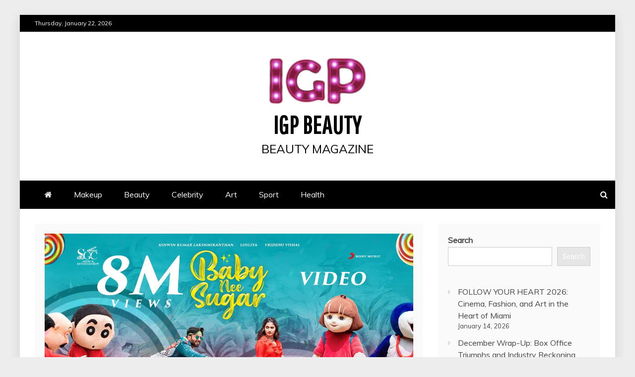

--- FILE ---
content_type: text/html; charset=UTF-8
request_url: https://igpbeauty.com/baby-nee-sugar-music-video-ashwin-kumar-losliya-vriddhi-vishal-osho-venkat-magven-sandy/
body_size: 16971
content:
<!doctype html>
<html lang="en-US">
<head>
    <meta charset="UTF-8">
    <meta name="viewport" content="width=device-width, initial-scale=1">
    <link rel="profile" href="https://gmpg.org/xfn/11">

    <meta name='robots' content='index, follow, max-image-preview:large, max-snippet:-1, max-video-preview:-1' />
	<style>img:is([sizes="auto" i], [sizes^="auto," i]) { contain-intrinsic-size: 3000px 1500px }</style>
	
	<!-- This site is optimized with the Yoast SEO plugin v26.8 - https://yoast.com/product/yoast-seo-wordpress/ -->
	<title>Baby Nee Sugar Music Video | Ashwin Kumar, Losliya, Vriddhi Vishal | Osho Venkat | Magven | Sandy - IGP Beauty</title>
	<link rel="canonical" href="https://igpbeauty.com/baby-nee-sugar-music-video-ashwin-kumar-losliya-vriddhi-vishal-osho-venkat-magven-sandy/" />
	<meta property="og:locale" content="en_US" />
	<meta property="og:type" content="article" />
	<meta property="og:title" content="Baby Nee Sugar Music Video | Ashwin Kumar, Losliya, Vriddhi Vishal | Osho Venkat | Magven | Sandy - IGP Beauty" />
	<meta property="og:description" content="Stream now &#8211; https://SMI.lnk.to/BabyNeeSugar Album/Song: Baby Nee Sugar Singer &#8211; Osho Venkat,Amala Chebolu Lyricist: A.PA. Originally published at https://www.youtube.com/watch?v=R2u4u5fnCs4" />
	<meta property="og:url" content="https://igpbeauty.com/baby-nee-sugar-music-video-ashwin-kumar-losliya-vriddhi-vishal-osho-venkat-magven-sandy/" />
	<meta property="og:site_name" content="IGP Beauty" />
	<meta property="article:published_time" content="2022-05-16T06:36:57+00:00" />
	<meta property="og:image" content="https://i.ytimg.com/vi/R2u4u5fnCs4/maxresdefault.jpg" />
	<meta name="author" content="Gossip" />
	<meta name="twitter:card" content="summary_large_image" />
	<meta name="twitter:image" content="https://i.ytimg.com/vi/R2u4u5fnCs4/maxresdefault.jpg" />
	<meta name="twitter:label1" content="Written by" />
	<meta name="twitter:data1" content="Gossip" />
	<script type="application/ld+json" class="yoast-schema-graph">{"@context":"https://schema.org","@graph":[{"@type":"Article","@id":"https://igpbeauty.com/baby-nee-sugar-music-video-ashwin-kumar-losliya-vriddhi-vishal-osho-venkat-magven-sandy/#article","isPartOf":{"@id":"https://igpbeauty.com/baby-nee-sugar-music-video-ashwin-kumar-losliya-vriddhi-vishal-osho-venkat-magven-sandy/"},"author":{"name":"Gossip","@id":"https://igpbeauty.com/#/schema/person/47adfd620a90ac24e8e8fedf88866aec"},"headline":"Baby Nee Sugar Music Video | Ashwin Kumar, Losliya, Vriddhi Vishal | Osho Venkat | Magven | Sandy","datePublished":"2022-05-16T06:36:57+00:00","mainEntityOfPage":{"@id":"https://igpbeauty.com/baby-nee-sugar-music-video-ashwin-kumar-losliya-vriddhi-vishal-osho-venkat-magven-sandy/"},"wordCount":47,"publisher":{"@id":"https://igpbeauty.com/#organization"},"image":["https://i.ytimg.com/vi/R2u4u5fnCs4/maxresdefault.jpg"],"thumbnailUrl":"https://i.ytimg.com/vi/R2u4u5fnCs4/maxresdefault.jpg","articleSection":["Beauty"],"inLanguage":"en-US"},{"@type":"WebPage","@id":"https://igpbeauty.com/baby-nee-sugar-music-video-ashwin-kumar-losliya-vriddhi-vishal-osho-venkat-magven-sandy/","url":"https://igpbeauty.com/baby-nee-sugar-music-video-ashwin-kumar-losliya-vriddhi-vishal-osho-venkat-magven-sandy/","name":"Baby Nee Sugar Music Video | Ashwin Kumar, Losliya, Vriddhi Vishal | Osho Venkat | Magven | Sandy - IGP Beauty","isPartOf":{"@id":"https://igpbeauty.com/#website"},"primaryImageOfPage":"https://i.ytimg.com/vi/R2u4u5fnCs4/maxresdefault.jpg","image":["https://i.ytimg.com/vi/R2u4u5fnCs4/maxresdefault.jpg"],"thumbnailUrl":"https://i.ytimg.com/vi/R2u4u5fnCs4/maxresdefault.jpg","datePublished":"2022-05-16T06:36:57+00:00","breadcrumb":{"@id":"https://igpbeauty.com/baby-nee-sugar-music-video-ashwin-kumar-losliya-vriddhi-vishal-osho-venkat-magven-sandy/#breadcrumb"},"inLanguage":"en-US","potentialAction":[{"@type":"ReadAction","target":["https://igpbeauty.com/baby-nee-sugar-music-video-ashwin-kumar-losliya-vriddhi-vishal-osho-venkat-magven-sandy/"]}]},{"@type":"ImageObject","inLanguage":"en-US","@id":"https://igpbeauty.com/baby-nee-sugar-music-video-ashwin-kumar-losliya-vriddhi-vishal-osho-venkat-magven-sandy/#primaryimage","url":"https://i.ytimg.com/vi/R2u4u5fnCs4/maxresdefault.jpg","contentUrl":"https://i.ytimg.com/vi/R2u4u5fnCs4/maxresdefault.jpg","caption":"Baby Nee Sugar Music Video | Ashwin Kumar, Losliya, Vriddhi Vishal | Osho Venkat | Magven | Sandy"},{"@type":"BreadcrumbList","@id":"https://igpbeauty.com/baby-nee-sugar-music-video-ashwin-kumar-losliya-vriddhi-vishal-osho-venkat-magven-sandy/#breadcrumb","itemListElement":[{"@type":"ListItem","position":1,"name":"Home","item":"https://igpbeauty.com/"},{"@type":"ListItem","position":2,"name":"Baby Nee Sugar Music Video | Ashwin Kumar, Losliya, Vriddhi Vishal | Osho Venkat | Magven | Sandy"}]},{"@type":"WebSite","@id":"https://igpbeauty.com/#website","url":"https://igpbeauty.com/","name":"IGP Beauty","description":"beauty magazine","publisher":{"@id":"https://igpbeauty.com/#organization"},"potentialAction":[{"@type":"SearchAction","target":{"@type":"EntryPoint","urlTemplate":"https://igpbeauty.com/?s={search_term_string}"},"query-input":{"@type":"PropertyValueSpecification","valueRequired":true,"valueName":"search_term_string"}}],"inLanguage":"en-US"},{"@type":"Organization","@id":"https://igpbeauty.com/#organization","name":"IGP Beauty","url":"https://igpbeauty.com/","logo":{"@type":"ImageObject","inLanguage":"en-US","@id":"https://igpbeauty.com/#/schema/logo/image/","url":"https://igpbeauty.com/wp-content/uploads/2022/04/cropped-IGP_beauty-e1650874027853.png","contentUrl":"https://igpbeauty.com/wp-content/uploads/2022/04/cropped-IGP_beauty-e1650874027853.png","width":200,"height":99,"caption":"IGP Beauty"},"image":{"@id":"https://igpbeauty.com/#/schema/logo/image/"}},{"@type":"Person","@id":"https://igpbeauty.com/#/schema/person/47adfd620a90ac24e8e8fedf88866aec","name":"Gossip","sameAs":["https://gossip-stone.com"],"url":"https://igpbeauty.com/author/gossip/"}]}</script>
	<!-- / Yoast SEO plugin. -->


<link rel='dns-prefetch' href='//www.googletagmanager.com' />
<link rel='dns-prefetch' href='//fonts.googleapis.com' />
<link rel='dns-prefetch' href='//pagead2.googlesyndication.com' />
<link rel="alternate" type="application/rss+xml" title="IGP Beauty &raquo; Feed" href="https://igpbeauty.com/feed/" />
<link rel="alternate" type="application/rss+xml" title="IGP Beauty &raquo; Comments Feed" href="https://igpbeauty.com/comments/feed/" />
		<!-- This site uses the Google Analytics by MonsterInsights plugin v9.11.1 - Using Analytics tracking - https://www.monsterinsights.com/ -->
							<script src="//www.googletagmanager.com/gtag/js?id=G-C885WQ1SGV"  data-cfasync="false" data-wpfc-render="false" type="text/javascript" async></script>
			<script data-cfasync="false" data-wpfc-render="false" type="text/javascript">
				var mi_version = '9.11.1';
				var mi_track_user = true;
				var mi_no_track_reason = '';
								var MonsterInsightsDefaultLocations = {"page_location":"https:\/\/igpbeauty.com\/baby-nee-sugar-music-video-ashwin-kumar-losliya-vriddhi-vishal-osho-venkat-magven-sandy\/"};
								if ( typeof MonsterInsightsPrivacyGuardFilter === 'function' ) {
					var MonsterInsightsLocations = (typeof MonsterInsightsExcludeQuery === 'object') ? MonsterInsightsPrivacyGuardFilter( MonsterInsightsExcludeQuery ) : MonsterInsightsPrivacyGuardFilter( MonsterInsightsDefaultLocations );
				} else {
					var MonsterInsightsLocations = (typeof MonsterInsightsExcludeQuery === 'object') ? MonsterInsightsExcludeQuery : MonsterInsightsDefaultLocations;
				}

								var disableStrs = [
										'ga-disable-G-C885WQ1SGV',
									];

				/* Function to detect opted out users */
				function __gtagTrackerIsOptedOut() {
					for (var index = 0; index < disableStrs.length; index++) {
						if (document.cookie.indexOf(disableStrs[index] + '=true') > -1) {
							return true;
						}
					}

					return false;
				}

				/* Disable tracking if the opt-out cookie exists. */
				if (__gtagTrackerIsOptedOut()) {
					for (var index = 0; index < disableStrs.length; index++) {
						window[disableStrs[index]] = true;
					}
				}

				/* Opt-out function */
				function __gtagTrackerOptout() {
					for (var index = 0; index < disableStrs.length; index++) {
						document.cookie = disableStrs[index] + '=true; expires=Thu, 31 Dec 2099 23:59:59 UTC; path=/';
						window[disableStrs[index]] = true;
					}
				}

				if ('undefined' === typeof gaOptout) {
					function gaOptout() {
						__gtagTrackerOptout();
					}
				}
								window.dataLayer = window.dataLayer || [];

				window.MonsterInsightsDualTracker = {
					helpers: {},
					trackers: {},
				};
				if (mi_track_user) {
					function __gtagDataLayer() {
						dataLayer.push(arguments);
					}

					function __gtagTracker(type, name, parameters) {
						if (!parameters) {
							parameters = {};
						}

						if (parameters.send_to) {
							__gtagDataLayer.apply(null, arguments);
							return;
						}

						if (type === 'event') {
														parameters.send_to = monsterinsights_frontend.v4_id;
							var hookName = name;
							if (typeof parameters['event_category'] !== 'undefined') {
								hookName = parameters['event_category'] + ':' + name;
							}

							if (typeof MonsterInsightsDualTracker.trackers[hookName] !== 'undefined') {
								MonsterInsightsDualTracker.trackers[hookName](parameters);
							} else {
								__gtagDataLayer('event', name, parameters);
							}
							
						} else {
							__gtagDataLayer.apply(null, arguments);
						}
					}

					__gtagTracker('js', new Date());
					__gtagTracker('set', {
						'developer_id.dZGIzZG': true,
											});
					if ( MonsterInsightsLocations.page_location ) {
						__gtagTracker('set', MonsterInsightsLocations);
					}
										__gtagTracker('config', 'G-C885WQ1SGV', {"forceSSL":"true","link_attribution":"true"} );
										window.gtag = __gtagTracker;										(function () {
						/* https://developers.google.com/analytics/devguides/collection/analyticsjs/ */
						/* ga and __gaTracker compatibility shim. */
						var noopfn = function () {
							return null;
						};
						var newtracker = function () {
							return new Tracker();
						};
						var Tracker = function () {
							return null;
						};
						var p = Tracker.prototype;
						p.get = noopfn;
						p.set = noopfn;
						p.send = function () {
							var args = Array.prototype.slice.call(arguments);
							args.unshift('send');
							__gaTracker.apply(null, args);
						};
						var __gaTracker = function () {
							var len = arguments.length;
							if (len === 0) {
								return;
							}
							var f = arguments[len - 1];
							if (typeof f !== 'object' || f === null || typeof f.hitCallback !== 'function') {
								if ('send' === arguments[0]) {
									var hitConverted, hitObject = false, action;
									if ('event' === arguments[1]) {
										if ('undefined' !== typeof arguments[3]) {
											hitObject = {
												'eventAction': arguments[3],
												'eventCategory': arguments[2],
												'eventLabel': arguments[4],
												'value': arguments[5] ? arguments[5] : 1,
											}
										}
									}
									if ('pageview' === arguments[1]) {
										if ('undefined' !== typeof arguments[2]) {
											hitObject = {
												'eventAction': 'page_view',
												'page_path': arguments[2],
											}
										}
									}
									if (typeof arguments[2] === 'object') {
										hitObject = arguments[2];
									}
									if (typeof arguments[5] === 'object') {
										Object.assign(hitObject, arguments[5]);
									}
									if ('undefined' !== typeof arguments[1].hitType) {
										hitObject = arguments[1];
										if ('pageview' === hitObject.hitType) {
											hitObject.eventAction = 'page_view';
										}
									}
									if (hitObject) {
										action = 'timing' === arguments[1].hitType ? 'timing_complete' : hitObject.eventAction;
										hitConverted = mapArgs(hitObject);
										__gtagTracker('event', action, hitConverted);
									}
								}
								return;
							}

							function mapArgs(args) {
								var arg, hit = {};
								var gaMap = {
									'eventCategory': 'event_category',
									'eventAction': 'event_action',
									'eventLabel': 'event_label',
									'eventValue': 'event_value',
									'nonInteraction': 'non_interaction',
									'timingCategory': 'event_category',
									'timingVar': 'name',
									'timingValue': 'value',
									'timingLabel': 'event_label',
									'page': 'page_path',
									'location': 'page_location',
									'title': 'page_title',
									'referrer' : 'page_referrer',
								};
								for (arg in args) {
																		if (!(!args.hasOwnProperty(arg) || !gaMap.hasOwnProperty(arg))) {
										hit[gaMap[arg]] = args[arg];
									} else {
										hit[arg] = args[arg];
									}
								}
								return hit;
							}

							try {
								f.hitCallback();
							} catch (ex) {
							}
						};
						__gaTracker.create = newtracker;
						__gaTracker.getByName = newtracker;
						__gaTracker.getAll = function () {
							return [];
						};
						__gaTracker.remove = noopfn;
						__gaTracker.loaded = true;
						window['__gaTracker'] = __gaTracker;
					})();
									} else {
										console.log("");
					(function () {
						function __gtagTracker() {
							return null;
						}

						window['__gtagTracker'] = __gtagTracker;
						window['gtag'] = __gtagTracker;
					})();
									}
			</script>
							<!-- / Google Analytics by MonsterInsights -->
		<script type="d491a8e90f71d4f8272412be-text/javascript">
/* <![CDATA[ */
window._wpemojiSettings = {"baseUrl":"https:\/\/s.w.org\/images\/core\/emoji\/16.0.1\/72x72\/","ext":".png","svgUrl":"https:\/\/s.w.org\/images\/core\/emoji\/16.0.1\/svg\/","svgExt":".svg","source":{"concatemoji":"https:\/\/igpbeauty.com\/wp-includes\/js\/wp-emoji-release.min.js?ver=6.8.3"}};
/*! This file is auto-generated */
!function(s,n){var o,i,e;function c(e){try{var t={supportTests:e,timestamp:(new Date).valueOf()};sessionStorage.setItem(o,JSON.stringify(t))}catch(e){}}function p(e,t,n){e.clearRect(0,0,e.canvas.width,e.canvas.height),e.fillText(t,0,0);var t=new Uint32Array(e.getImageData(0,0,e.canvas.width,e.canvas.height).data),a=(e.clearRect(0,0,e.canvas.width,e.canvas.height),e.fillText(n,0,0),new Uint32Array(e.getImageData(0,0,e.canvas.width,e.canvas.height).data));return t.every(function(e,t){return e===a[t]})}function u(e,t){e.clearRect(0,0,e.canvas.width,e.canvas.height),e.fillText(t,0,0);for(var n=e.getImageData(16,16,1,1),a=0;a<n.data.length;a++)if(0!==n.data[a])return!1;return!0}function f(e,t,n,a){switch(t){case"flag":return n(e,"\ud83c\udff3\ufe0f\u200d\u26a7\ufe0f","\ud83c\udff3\ufe0f\u200b\u26a7\ufe0f")?!1:!n(e,"\ud83c\udde8\ud83c\uddf6","\ud83c\udde8\u200b\ud83c\uddf6")&&!n(e,"\ud83c\udff4\udb40\udc67\udb40\udc62\udb40\udc65\udb40\udc6e\udb40\udc67\udb40\udc7f","\ud83c\udff4\u200b\udb40\udc67\u200b\udb40\udc62\u200b\udb40\udc65\u200b\udb40\udc6e\u200b\udb40\udc67\u200b\udb40\udc7f");case"emoji":return!a(e,"\ud83e\udedf")}return!1}function g(e,t,n,a){var r="undefined"!=typeof WorkerGlobalScope&&self instanceof WorkerGlobalScope?new OffscreenCanvas(300,150):s.createElement("canvas"),o=r.getContext("2d",{willReadFrequently:!0}),i=(o.textBaseline="top",o.font="600 32px Arial",{});return e.forEach(function(e){i[e]=t(o,e,n,a)}),i}function t(e){var t=s.createElement("script");t.src=e,t.defer=!0,s.head.appendChild(t)}"undefined"!=typeof Promise&&(o="wpEmojiSettingsSupports",i=["flag","emoji"],n.supports={everything:!0,everythingExceptFlag:!0},e=new Promise(function(e){s.addEventListener("DOMContentLoaded",e,{once:!0})}),new Promise(function(t){var n=function(){try{var e=JSON.parse(sessionStorage.getItem(o));if("object"==typeof e&&"number"==typeof e.timestamp&&(new Date).valueOf()<e.timestamp+604800&&"object"==typeof e.supportTests)return e.supportTests}catch(e){}return null}();if(!n){if("undefined"!=typeof Worker&&"undefined"!=typeof OffscreenCanvas&&"undefined"!=typeof URL&&URL.createObjectURL&&"undefined"!=typeof Blob)try{var e="postMessage("+g.toString()+"("+[JSON.stringify(i),f.toString(),p.toString(),u.toString()].join(",")+"));",a=new Blob([e],{type:"text/javascript"}),r=new Worker(URL.createObjectURL(a),{name:"wpTestEmojiSupports"});return void(r.onmessage=function(e){c(n=e.data),r.terminate(),t(n)})}catch(e){}c(n=g(i,f,p,u))}t(n)}).then(function(e){for(var t in e)n.supports[t]=e[t],n.supports.everything=n.supports.everything&&n.supports[t],"flag"!==t&&(n.supports.everythingExceptFlag=n.supports.everythingExceptFlag&&n.supports[t]);n.supports.everythingExceptFlag=n.supports.everythingExceptFlag&&!n.supports.flag,n.DOMReady=!1,n.readyCallback=function(){n.DOMReady=!0}}).then(function(){return e}).then(function(){var e;n.supports.everything||(n.readyCallback(),(e=n.source||{}).concatemoji?t(e.concatemoji):e.wpemoji&&e.twemoji&&(t(e.twemoji),t(e.wpemoji)))}))}((window,document),window._wpemojiSettings);
/* ]]> */
</script>

<style id='wp-emoji-styles-inline-css' type='text/css'>

	img.wp-smiley, img.emoji {
		display: inline !important;
		border: none !important;
		box-shadow: none !important;
		height: 1em !important;
		width: 1em !important;
		margin: 0 0.07em !important;
		vertical-align: -0.1em !important;
		background: none !important;
		padding: 0 !important;
	}
</style>
<link rel='stylesheet' id='wp-block-library-css' href='https://igpbeauty.com/wp-includes/css/dist/block-library/style.min.css?ver=6.8.3' type='text/css' media='all' />
<style id='wp-block-library-theme-inline-css' type='text/css'>
.wp-block-audio :where(figcaption){color:#555;font-size:13px;text-align:center}.is-dark-theme .wp-block-audio :where(figcaption){color:#ffffffa6}.wp-block-audio{margin:0 0 1em}.wp-block-code{border:1px solid #ccc;border-radius:4px;font-family:Menlo,Consolas,monaco,monospace;padding:.8em 1em}.wp-block-embed :where(figcaption){color:#555;font-size:13px;text-align:center}.is-dark-theme .wp-block-embed :where(figcaption){color:#ffffffa6}.wp-block-embed{margin:0 0 1em}.blocks-gallery-caption{color:#555;font-size:13px;text-align:center}.is-dark-theme .blocks-gallery-caption{color:#ffffffa6}:root :where(.wp-block-image figcaption){color:#555;font-size:13px;text-align:center}.is-dark-theme :root :where(.wp-block-image figcaption){color:#ffffffa6}.wp-block-image{margin:0 0 1em}.wp-block-pullquote{border-bottom:4px solid;border-top:4px solid;color:currentColor;margin-bottom:1.75em}.wp-block-pullquote cite,.wp-block-pullquote footer,.wp-block-pullquote__citation{color:currentColor;font-size:.8125em;font-style:normal;text-transform:uppercase}.wp-block-quote{border-left:.25em solid;margin:0 0 1.75em;padding-left:1em}.wp-block-quote cite,.wp-block-quote footer{color:currentColor;font-size:.8125em;font-style:normal;position:relative}.wp-block-quote:where(.has-text-align-right){border-left:none;border-right:.25em solid;padding-left:0;padding-right:1em}.wp-block-quote:where(.has-text-align-center){border:none;padding-left:0}.wp-block-quote.is-large,.wp-block-quote.is-style-large,.wp-block-quote:where(.is-style-plain){border:none}.wp-block-search .wp-block-search__label{font-weight:700}.wp-block-search__button{border:1px solid #ccc;padding:.375em .625em}:where(.wp-block-group.has-background){padding:1.25em 2.375em}.wp-block-separator.has-css-opacity{opacity:.4}.wp-block-separator{border:none;border-bottom:2px solid;margin-left:auto;margin-right:auto}.wp-block-separator.has-alpha-channel-opacity{opacity:1}.wp-block-separator:not(.is-style-wide):not(.is-style-dots){width:100px}.wp-block-separator.has-background:not(.is-style-dots){border-bottom:none;height:1px}.wp-block-separator.has-background:not(.is-style-wide):not(.is-style-dots){height:2px}.wp-block-table{margin:0 0 1em}.wp-block-table td,.wp-block-table th{word-break:normal}.wp-block-table :where(figcaption){color:#555;font-size:13px;text-align:center}.is-dark-theme .wp-block-table :where(figcaption){color:#ffffffa6}.wp-block-video :where(figcaption){color:#555;font-size:13px;text-align:center}.is-dark-theme .wp-block-video :where(figcaption){color:#ffffffa6}.wp-block-video{margin:0 0 1em}:root :where(.wp-block-template-part.has-background){margin-bottom:0;margin-top:0;padding:1.25em 2.375em}
</style>
<style id='classic-theme-styles-inline-css' type='text/css'>
/*! This file is auto-generated */
.wp-block-button__link{color:#fff;background-color:#32373c;border-radius:9999px;box-shadow:none;text-decoration:none;padding:calc(.667em + 2px) calc(1.333em + 2px);font-size:1.125em}.wp-block-file__button{background:#32373c;color:#fff;text-decoration:none}
</style>
<style id='global-styles-inline-css' type='text/css'>
:root{--wp--preset--aspect-ratio--square: 1;--wp--preset--aspect-ratio--4-3: 4/3;--wp--preset--aspect-ratio--3-4: 3/4;--wp--preset--aspect-ratio--3-2: 3/2;--wp--preset--aspect-ratio--2-3: 2/3;--wp--preset--aspect-ratio--16-9: 16/9;--wp--preset--aspect-ratio--9-16: 9/16;--wp--preset--color--black: #000000;--wp--preset--color--cyan-bluish-gray: #abb8c3;--wp--preset--color--white: #ffffff;--wp--preset--color--pale-pink: #f78da7;--wp--preset--color--vivid-red: #cf2e2e;--wp--preset--color--luminous-vivid-orange: #ff6900;--wp--preset--color--luminous-vivid-amber: #fcb900;--wp--preset--color--light-green-cyan: #7bdcb5;--wp--preset--color--vivid-green-cyan: #00d084;--wp--preset--color--pale-cyan-blue: #8ed1fc;--wp--preset--color--vivid-cyan-blue: #0693e3;--wp--preset--color--vivid-purple: #9b51e0;--wp--preset--gradient--vivid-cyan-blue-to-vivid-purple: linear-gradient(135deg,rgba(6,147,227,1) 0%,rgb(155,81,224) 100%);--wp--preset--gradient--light-green-cyan-to-vivid-green-cyan: linear-gradient(135deg,rgb(122,220,180) 0%,rgb(0,208,130) 100%);--wp--preset--gradient--luminous-vivid-amber-to-luminous-vivid-orange: linear-gradient(135deg,rgba(252,185,0,1) 0%,rgba(255,105,0,1) 100%);--wp--preset--gradient--luminous-vivid-orange-to-vivid-red: linear-gradient(135deg,rgba(255,105,0,1) 0%,rgb(207,46,46) 100%);--wp--preset--gradient--very-light-gray-to-cyan-bluish-gray: linear-gradient(135deg,rgb(238,238,238) 0%,rgb(169,184,195) 100%);--wp--preset--gradient--cool-to-warm-spectrum: linear-gradient(135deg,rgb(74,234,220) 0%,rgb(151,120,209) 20%,rgb(207,42,186) 40%,rgb(238,44,130) 60%,rgb(251,105,98) 80%,rgb(254,248,76) 100%);--wp--preset--gradient--blush-light-purple: linear-gradient(135deg,rgb(255,206,236) 0%,rgb(152,150,240) 100%);--wp--preset--gradient--blush-bordeaux: linear-gradient(135deg,rgb(254,205,165) 0%,rgb(254,45,45) 50%,rgb(107,0,62) 100%);--wp--preset--gradient--luminous-dusk: linear-gradient(135deg,rgb(255,203,112) 0%,rgb(199,81,192) 50%,rgb(65,88,208) 100%);--wp--preset--gradient--pale-ocean: linear-gradient(135deg,rgb(255,245,203) 0%,rgb(182,227,212) 50%,rgb(51,167,181) 100%);--wp--preset--gradient--electric-grass: linear-gradient(135deg,rgb(202,248,128) 0%,rgb(113,206,126) 100%);--wp--preset--gradient--midnight: linear-gradient(135deg,rgb(2,3,129) 0%,rgb(40,116,252) 100%);--wp--preset--font-size--small: 13px;--wp--preset--font-size--medium: 20px;--wp--preset--font-size--large: 36px;--wp--preset--font-size--x-large: 42px;--wp--preset--spacing--20: 0.44rem;--wp--preset--spacing--30: 0.67rem;--wp--preset--spacing--40: 1rem;--wp--preset--spacing--50: 1.5rem;--wp--preset--spacing--60: 2.25rem;--wp--preset--spacing--70: 3.38rem;--wp--preset--spacing--80: 5.06rem;--wp--preset--shadow--natural: 6px 6px 9px rgba(0, 0, 0, 0.2);--wp--preset--shadow--deep: 12px 12px 50px rgba(0, 0, 0, 0.4);--wp--preset--shadow--sharp: 6px 6px 0px rgba(0, 0, 0, 0.2);--wp--preset--shadow--outlined: 6px 6px 0px -3px rgba(255, 255, 255, 1), 6px 6px rgba(0, 0, 0, 1);--wp--preset--shadow--crisp: 6px 6px 0px rgba(0, 0, 0, 1);}:where(.is-layout-flex){gap: 0.5em;}:where(.is-layout-grid){gap: 0.5em;}body .is-layout-flex{display: flex;}.is-layout-flex{flex-wrap: wrap;align-items: center;}.is-layout-flex > :is(*, div){margin: 0;}body .is-layout-grid{display: grid;}.is-layout-grid > :is(*, div){margin: 0;}:where(.wp-block-columns.is-layout-flex){gap: 2em;}:where(.wp-block-columns.is-layout-grid){gap: 2em;}:where(.wp-block-post-template.is-layout-flex){gap: 1.25em;}:where(.wp-block-post-template.is-layout-grid){gap: 1.25em;}.has-black-color{color: var(--wp--preset--color--black) !important;}.has-cyan-bluish-gray-color{color: var(--wp--preset--color--cyan-bluish-gray) !important;}.has-white-color{color: var(--wp--preset--color--white) !important;}.has-pale-pink-color{color: var(--wp--preset--color--pale-pink) !important;}.has-vivid-red-color{color: var(--wp--preset--color--vivid-red) !important;}.has-luminous-vivid-orange-color{color: var(--wp--preset--color--luminous-vivid-orange) !important;}.has-luminous-vivid-amber-color{color: var(--wp--preset--color--luminous-vivid-amber) !important;}.has-light-green-cyan-color{color: var(--wp--preset--color--light-green-cyan) !important;}.has-vivid-green-cyan-color{color: var(--wp--preset--color--vivid-green-cyan) !important;}.has-pale-cyan-blue-color{color: var(--wp--preset--color--pale-cyan-blue) !important;}.has-vivid-cyan-blue-color{color: var(--wp--preset--color--vivid-cyan-blue) !important;}.has-vivid-purple-color{color: var(--wp--preset--color--vivid-purple) !important;}.has-black-background-color{background-color: var(--wp--preset--color--black) !important;}.has-cyan-bluish-gray-background-color{background-color: var(--wp--preset--color--cyan-bluish-gray) !important;}.has-white-background-color{background-color: var(--wp--preset--color--white) !important;}.has-pale-pink-background-color{background-color: var(--wp--preset--color--pale-pink) !important;}.has-vivid-red-background-color{background-color: var(--wp--preset--color--vivid-red) !important;}.has-luminous-vivid-orange-background-color{background-color: var(--wp--preset--color--luminous-vivid-orange) !important;}.has-luminous-vivid-amber-background-color{background-color: var(--wp--preset--color--luminous-vivid-amber) !important;}.has-light-green-cyan-background-color{background-color: var(--wp--preset--color--light-green-cyan) !important;}.has-vivid-green-cyan-background-color{background-color: var(--wp--preset--color--vivid-green-cyan) !important;}.has-pale-cyan-blue-background-color{background-color: var(--wp--preset--color--pale-cyan-blue) !important;}.has-vivid-cyan-blue-background-color{background-color: var(--wp--preset--color--vivid-cyan-blue) !important;}.has-vivid-purple-background-color{background-color: var(--wp--preset--color--vivid-purple) !important;}.has-black-border-color{border-color: var(--wp--preset--color--black) !important;}.has-cyan-bluish-gray-border-color{border-color: var(--wp--preset--color--cyan-bluish-gray) !important;}.has-white-border-color{border-color: var(--wp--preset--color--white) !important;}.has-pale-pink-border-color{border-color: var(--wp--preset--color--pale-pink) !important;}.has-vivid-red-border-color{border-color: var(--wp--preset--color--vivid-red) !important;}.has-luminous-vivid-orange-border-color{border-color: var(--wp--preset--color--luminous-vivid-orange) !important;}.has-luminous-vivid-amber-border-color{border-color: var(--wp--preset--color--luminous-vivid-amber) !important;}.has-light-green-cyan-border-color{border-color: var(--wp--preset--color--light-green-cyan) !important;}.has-vivid-green-cyan-border-color{border-color: var(--wp--preset--color--vivid-green-cyan) !important;}.has-pale-cyan-blue-border-color{border-color: var(--wp--preset--color--pale-cyan-blue) !important;}.has-vivid-cyan-blue-border-color{border-color: var(--wp--preset--color--vivid-cyan-blue) !important;}.has-vivid-purple-border-color{border-color: var(--wp--preset--color--vivid-purple) !important;}.has-vivid-cyan-blue-to-vivid-purple-gradient-background{background: var(--wp--preset--gradient--vivid-cyan-blue-to-vivid-purple) !important;}.has-light-green-cyan-to-vivid-green-cyan-gradient-background{background: var(--wp--preset--gradient--light-green-cyan-to-vivid-green-cyan) !important;}.has-luminous-vivid-amber-to-luminous-vivid-orange-gradient-background{background: var(--wp--preset--gradient--luminous-vivid-amber-to-luminous-vivid-orange) !important;}.has-luminous-vivid-orange-to-vivid-red-gradient-background{background: var(--wp--preset--gradient--luminous-vivid-orange-to-vivid-red) !important;}.has-very-light-gray-to-cyan-bluish-gray-gradient-background{background: var(--wp--preset--gradient--very-light-gray-to-cyan-bluish-gray) !important;}.has-cool-to-warm-spectrum-gradient-background{background: var(--wp--preset--gradient--cool-to-warm-spectrum) !important;}.has-blush-light-purple-gradient-background{background: var(--wp--preset--gradient--blush-light-purple) !important;}.has-blush-bordeaux-gradient-background{background: var(--wp--preset--gradient--blush-bordeaux) !important;}.has-luminous-dusk-gradient-background{background: var(--wp--preset--gradient--luminous-dusk) !important;}.has-pale-ocean-gradient-background{background: var(--wp--preset--gradient--pale-ocean) !important;}.has-electric-grass-gradient-background{background: var(--wp--preset--gradient--electric-grass) !important;}.has-midnight-gradient-background{background: var(--wp--preset--gradient--midnight) !important;}.has-small-font-size{font-size: var(--wp--preset--font-size--small) !important;}.has-medium-font-size{font-size: var(--wp--preset--font-size--medium) !important;}.has-large-font-size{font-size: var(--wp--preset--font-size--large) !important;}.has-x-large-font-size{font-size: var(--wp--preset--font-size--x-large) !important;}
:where(.wp-block-post-template.is-layout-flex){gap: 1.25em;}:where(.wp-block-post-template.is-layout-grid){gap: 1.25em;}
:where(.wp-block-columns.is-layout-flex){gap: 2em;}:where(.wp-block-columns.is-layout-grid){gap: 2em;}
:root :where(.wp-block-pullquote){font-size: 1.5em;line-height: 1.6;}
</style>
<link rel='stylesheet' id='mag-and-news-heading-css' href='//fonts.googleapis.com/css2?family=Pathway+Gothic+One&#038;display=swa&#038;ver=6.8.3' type='text/css' media='all' />
<link rel='stylesheet' id='mag-and-news-body-css' href='//fonts.googleapis.com/css?family=Muli&#038;ver=6.8.3' type='text/css' media='all' />
<link rel='stylesheet' id='refined-magazine-style-css' href='https://igpbeauty.com/wp-content/themes/refined-magazine/style.css?ver=6.8.3' type='text/css' media='all' />
<style id='refined-magazine-style-inline-css' type='text/css'>
.site-branding h1, .site-branding p.site-title,.ct-dark-mode .site-title a, .site-title, .site-title a, .site-title a:hover, .site-title a:visited:hover { color: #000; }.ct-dark-mode .site-branding  .site-description, .site-branding  .site-description { color: #000; }.entry-content a, .entry-title a:hover, .related-title a:hover, .posts-navigation .nav-previous a:hover, .post-navigation .nav-previous a:hover, .posts-navigation .nav-next a:hover, .post-navigation .nav-next a:hover, #comments .comment-content a:hover, #comments .comment-author a:hover, .offcanvas-menu nav ul.top-menu li a:hover, .offcanvas-menu nav ul.top-menu li.current-menu-item > a, .error-404-title, #refined-magazine-breadcrumbs a:hover, .entry-content a.read-more-text:hover, a:hover, a:visited:hover, .widget_refined_magazine_category_tabbed_widget.widget ul.ct-nav-tabs li a  { color : #000; }.candid-refined-post-format, .refined-magazine-featured-block .refined-magazine-col-2 .candid-refined-post-format, .cat-links a,.top-bar,.main-navigation ul li a:hover, .main-navigation ul li.current-menu-item > a, .main-navigation ul li a:hover, .main-navigation ul li.current-menu-item > a, .trending-title, .search-form input[type=submit], input[type="submit"], ::selection, #toTop, .breadcrumbs span.breadcrumb, article.sticky .refined-magazine-content-container, .candid-pagination .page-numbers.current, .candid-pagination .page-numbers:hover, .ct-title-head, .widget-title:before, .widget ul.ct-nav-tabs:before, .widget ul.ct-nav-tabs li.ct-title-head:hover, .widget ul.ct-nav-tabs li.ct-title-head.ui-tabs-active { background-color : #000; }.candid-refined-post-format, .refined-magazine-featured-block .refined-magazine-col-2 .candid-refined-post-format, blockquote, .search-form input[type="submit"], input[type="submit"], .candid-pagination .page-numbers { border-color : #000; }.cat-links a:focus{ outline : 1px dashed #000; }.ct-post-overlay .post-content, .ct-post-overlay .post-content a, .widget .ct-post-overlay .post-content a, .widget .ct-post-overlay .post-content a:visited, .ct-post-overlay .post-content a:visited:hover, .slide-details:hover .cat-links a { color: #fff; }
                    .cat-4 .ct-title-head,
                    .cat-4.widget-title:before,
                     .cat-4 .widget-title:before,
                      .ct-cat-item-4{
                    background: #f75e00!important;
                    }
                    
                    .widget_refined_magazine_category_tabbed_widget.widget ul.ct-nav-tabs li a.ct-tab-4 {
                    color: #f75e00!important;
                    }
                    
                    .cat-5 .ct-title-head,
                    .cat-5.widget-title:before,
                     .cat-5 .widget-title:before,
                      .ct-cat-item-5{
                    background: #dd3333!important;
                    }
                    
                    .widget_refined_magazine_category_tabbed_widget.widget ul.ct-nav-tabs li a.ct-tab-5 {
                    color: #dd3333!important;
                    }
                    
                    .cat-6 .ct-title-head,
                    .cat-6.widget-title:before,
                     .cat-6 .widget-title:before,
                      .ct-cat-item-6{
                    background: #81d742!important;
                    }
                    
                    .widget_refined_magazine_category_tabbed_widget.widget ul.ct-nav-tabs li a.ct-tab-6 {
                    color: #81d742!important;
                    }
                    
                    .cat-8 .ct-title-head,
                    .cat-8.widget-title:before,
                     .cat-8 .widget-title:before,
                      .ct-cat-item-8{
                    background: #ea1ebe!important;
                    }
                    
                    .widget_refined_magazine_category_tabbed_widget.widget ul.ct-nav-tabs li a.ct-tab-8 {
                    color: #ea1ebe!important;
                    }
                    
                    .cat-9 .ct-title-head,
                    .cat-9.widget-title:before,
                     .cat-9 .widget-title:before,
                      .ct-cat-item-9{
                    background: #1e73be!important;
                    }
                    
                    .widget_refined_magazine_category_tabbed_widget.widget ul.ct-nav-tabs li a.ct-tab-9 {
                    color: #1e73be!important;
                    }
                    
                    .cat-11 .ct-title-head,
                    .cat-11.widget-title:before,
                     .cat-11 .widget-title:before,
                      .ct-cat-item-11{
                    background: #dd3333!important;
                    }
                    
                    .widget_refined_magazine_category_tabbed_widget.widget ul.ct-nav-tabs li a.ct-tab-11 {
                    color: #dd3333!important;
                    }
                    .logo-wrapper-block{background-color : #ffffff; }@media (min-width: 1600px){.ct-boxed #page{max-width : 1453px; }}
</style>
<link rel='stylesheet' id='mag-and-news-style-css' href='https://igpbeauty.com/wp-content/themes/mag-and-news/style.css?ver=6.8.3' type='text/css' media='all' />
<style id='mag-and-news-style-inline-css' type='text/css'>
.show-more{ background-color : #000; }
</style>
<link rel='stylesheet' id='google-fonts-css' href='//fonts.googleapis.com/css?family=Slabo+27px%7CMuli&#038;display=swap&#038;ver=6.8.3' type='text/css' media='all' />
<link rel='stylesheet' id='font-awesome-4-css' href='https://igpbeauty.com/wp-content/themes/refined-magazine/candidthemes/assets/framework/Font-Awesome/css/font-awesome.min.css?ver=1.2.4' type='text/css' media='all' />
<link rel='stylesheet' id='slick-css-css' href='https://igpbeauty.com/wp-content/themes/refined-magazine/candidthemes/assets/framework/slick/slick.css?ver=6.8.3' type='text/css' media='all' />
<link rel='stylesheet' id='slick-theme-css-css' href='https://igpbeauty.com/wp-content/themes/refined-magazine/candidthemes/assets/framework/slick/slick-theme.css?ver=6.8.3' type='text/css' media='all' />
<script type="d491a8e90f71d4f8272412be-text/javascript" src="https://igpbeauty.com/wp-content/plugins/google-analytics-for-wordpress/assets/js/frontend-gtag.min.js?ver=9.11.1" id="monsterinsights-frontend-script-js" async="async" data-wp-strategy="async"></script>
<script data-cfasync="false" data-wpfc-render="false" type="text/javascript" id='monsterinsights-frontend-script-js-extra'>/* <![CDATA[ */
var monsterinsights_frontend = {"js_events_tracking":"true","download_extensions":"doc,pdf,ppt,zip,xls,docx,pptx,xlsx","inbound_paths":"[{\"path\":\"\\\/go\\\/\",\"label\":\"affiliate\"},{\"path\":\"\\\/recommend\\\/\",\"label\":\"affiliate\"}]","home_url":"https:\/\/igpbeauty.com","hash_tracking":"false","v4_id":"G-C885WQ1SGV"};/* ]]> */
</script>
<script type="d491a8e90f71d4f8272412be-text/javascript" src="https://igpbeauty.com/wp-includes/js/jquery/jquery.min.js?ver=3.7.1" id="jquery-core-js"></script>
<script type="d491a8e90f71d4f8272412be-text/javascript" src="https://igpbeauty.com/wp-includes/js/jquery/jquery-migrate.min.js?ver=3.4.1" id="jquery-migrate-js"></script>

<!-- Google tag (gtag.js) snippet added by Site Kit -->
<!-- Google Analytics snippet added by Site Kit -->
<script type="d491a8e90f71d4f8272412be-text/javascript" src="https://www.googletagmanager.com/gtag/js?id=G-C885WQ1SGV" id="google_gtagjs-js" async></script>
<script type="d491a8e90f71d4f8272412be-text/javascript" id="google_gtagjs-js-after">
/* <![CDATA[ */
window.dataLayer = window.dataLayer || [];function gtag(){dataLayer.push(arguments);}
gtag("set","linker",{"domains":["igpbeauty.com"]});
gtag("js", new Date());
gtag("set", "developer_id.dZTNiMT", true);
gtag("config", "G-C885WQ1SGV");
/* ]]> */
</script>
<link rel="https://api.w.org/" href="https://igpbeauty.com/wp-json/" /><link rel="alternate" title="JSON" type="application/json" href="https://igpbeauty.com/wp-json/wp/v2/posts/3348" /><link rel="EditURI" type="application/rsd+xml" title="RSD" href="https://igpbeauty.com/xmlrpc.php?rsd" />
<link rel='shortlink' href='https://igpbeauty.com/?p=3348' />
<link rel="alternate" title="oEmbed (JSON)" type="application/json+oembed" href="https://igpbeauty.com/wp-json/oembed/1.0/embed?url=https%3A%2F%2Figpbeauty.com%2Fbaby-nee-sugar-music-video-ashwin-kumar-losliya-vriddhi-vishal-osho-venkat-magven-sandy%2F" />
<link rel="alternate" title="oEmbed (XML)" type="text/xml+oembed" href="https://igpbeauty.com/wp-json/oembed/1.0/embed?url=https%3A%2F%2Figpbeauty.com%2Fbaby-nee-sugar-music-video-ashwin-kumar-losliya-vriddhi-vishal-osho-venkat-magven-sandy%2F&#038;format=xml" />
<meta name="generator" content="Site Kit by Google 1.170.0" />
<!-- Google AdSense meta tags added by Site Kit -->
<meta name="google-adsense-platform-account" content="ca-host-pub-2644536267352236">
<meta name="google-adsense-platform-domain" content="sitekit.withgoogle.com">
<!-- End Google AdSense meta tags added by Site Kit -->
<style type="text/css" id="custom-background-css">
body.custom-background { background-color: #ededed; }
</style>
	
<!-- Google AdSense snippet added by Site Kit -->
<script type="d491a8e90f71d4f8272412be-text/javascript" async="async" src="https://pagead2.googlesyndication.com/pagead/js/adsbygoogle.js?client=ca-pub-6925408624655539&amp;host=ca-host-pub-2644536267352236" crossorigin="anonymous"></script>

<!-- End Google AdSense snippet added by Site Kit -->
<link rel="icon" href="https://igpbeauty.com/wp-content/uploads/2021/06/cropped-png-clipart-check-mark-computer-icons-local-slimming-miscellaneous-purple-32x32.png" sizes="32x32" />
<link rel="icon" href="https://igpbeauty.com/wp-content/uploads/2021/06/cropped-png-clipart-check-mark-computer-icons-local-slimming-miscellaneous-purple-192x192.png" sizes="192x192" />
<link rel="apple-touch-icon" href="https://igpbeauty.com/wp-content/uploads/2021/06/cropped-png-clipart-check-mark-computer-icons-local-slimming-miscellaneous-purple-180x180.png" />
<meta name="msapplication-TileImage" content="https://igpbeauty.com/wp-content/uploads/2021/06/cropped-png-clipart-check-mark-computer-icons-local-slimming-miscellaneous-purple-270x270.png" />

<!-- FIFU:jsonld:begin -->
<script type="application/ld+json">{"@context":"https://schema.org","@graph":[{"@type":"ImageObject","@id":"https://i.ytimg.com/vi/R2u4u5fnCs4/maxresdefault.jpg","url":"https://i.ytimg.com/vi/R2u4u5fnCs4/maxresdefault.jpg","contentUrl":"https://i.ytimg.com/vi/R2u4u5fnCs4/maxresdefault.jpg","mainEntityOfPage":"https://igpbeauty.com/baby-nee-sugar-music-video-ashwin-kumar-losliya-vriddhi-vishal-osho-venkat-magven-sandy/"}]}</script>
<!-- FIFU:jsonld:end -->
		<style type="text/css" id="wp-custom-css">
			.webfeedsFeaturedVisual.wp-post-image{
	visibility:hidden;
	display:none;
}		</style>
		<link rel="preload" as="image" href="https://i.ytimg.com/vi/R2u4u5fnCs4/maxresdefault.jpg"><link rel="preload" as="image" href="https://i.ytimg.com/vi/R2u4u5fnCs4/maxresdefault.jpg"><link rel="preload" as="image" href="https://img.einpresswire.com/medium/752132/radiance-rewards.jpeg"><link rel="preload" as="image" href="https://img.einpresswire.com/medium/751021/aqua-tox-logo.png"><link rel="preload" as="image" href="https://img.einpresswire.com/medium/633108/dr-kevin-sands.jpeg"></head>





<body class="wp-singular post-template-default single single-post postid-3348 single-format-standard custom-background wp-custom-logo wp-embed-responsive wp-theme-refined-magazine wp-child-theme-mag-and-news ct-bg ct-boxed ct-sticky-sidebar right-sidebar" itemtype="https://schema.org/Blog" itemscope>
<div id="page" class="site">
            <a class="skip-link screen-reader-text"
           href="#content">Skip to content</a>
                    <!-- Preloader -->
            <div id="loader-wrapper">
                <div id="loader"></div>

                <div class="loader-section section-left"></div>
                <div class="loader-section section-right"></div>

            </div>
                <header id="masthead" class="site-header" itemtype="https://schema.org/WPHeader" itemscope>
                <div class="overlay"></div>
                <div class="top-bar">
        <a href="#" class="ct-show-hide-top"> <i class="fa fa-chevron-down"></i> </a>
        <div class="container-inner clearfix">

            <div class="top-left-col clearfix">

        
            <div class="ct-clock float-left">
                <div id="ct-date">
                    Thursday, January 22, 2026                </div>
            </div>

        
        </div>

                <div class="top-right-col clearfix">
                </div> <!-- .top-right-col -->
                </div> <!-- .container-inner -->
        </div> <!-- .top-bar -->

                            <div class="logo-wrapper-block">
                    <div class="container-inner clearfix logo-wrapper-container">
        <div class="logo-wrapper full-wrapper text-center">
            <div class="site-branding">

                <div class="refined-magazine-logo-container">
                    <a href="https://igpbeauty.com/" class="custom-logo-link" rel="home"><img width="200" height="99" src="https://igpbeauty.com/wp-content/uploads/2022/04/cropped-IGP_beauty-e1650874027853.png" class="custom-logo" alt="IGP Beauty" decoding="async" /></a>                        <p class="site-title"><a href="https://igpbeauty.com/"
                                                 rel="home">IGP Beauty</a></p>
                                            <p class="site-description">beauty magazine</p>
                                    </div> <!-- refined-magazine-logo-container -->
            </div><!-- .site-branding -->
        </div> <!-- .logo-wrapper -->
                </div> <!-- .container-inner -->
        </div> <!-- .logo-wrapper-block -->
                <div class="refined-magazine-menu-container sticky-header">
            <div class="container-inner clearfix">
                <nav id="site-navigation"
                     class="main-navigation" itemtype="https://schema.org/SiteNavigationElement" itemscope>
                    <div class="navbar-header clearfix">
                        <button class="menu-toggle" aria-controls="primary-menu"
                                aria-expanded="false">
                            <span> </span>
                        </button>
                    </div>
                    <ul id="primary-menu" class="nav navbar-nav nav-menu">
                                                    <li class=""><a href="https://igpbeauty.com/">
                                    <i class="fa fa-home"></i> </a></li>
                                                <li id="menu-item-131" class="menu-item menu-item-type-taxonomy menu-item-object-category menu-item-131"><a href="https://igpbeauty.com/category/makeup/">Makeup</a></li>
<li id="menu-item-69" class="menu-item menu-item-type-taxonomy menu-item-object-category current-post-ancestor current-menu-parent current-post-parent menu-item-69"><a href="https://igpbeauty.com/category/beauty/">Beauty</a></li>
<li id="menu-item-171" class="menu-item menu-item-type-taxonomy menu-item-object-category menu-item-171"><a href="https://igpbeauty.com/category/celebrity/">Celebrity</a></li>
<li id="menu-item-68" class="menu-item menu-item-type-taxonomy menu-item-object-category menu-item-68"><a href="https://igpbeauty.com/category/art/">Art</a></li>
<li id="menu-item-150" class="menu-item menu-item-type-taxonomy menu-item-object-category menu-item-150"><a href="https://igpbeauty.com/category/sport/">Sport</a></li>
<li id="menu-item-110" class="menu-item menu-item-type-taxonomy menu-item-object-category menu-item-110"><a href="https://igpbeauty.com/category/health/">Health</a></li>
                    </ul>
                </nav><!-- #site-navigation -->

                                    <div class="ct-menu-search"><a class="search-icon-box" href="#"> <i class="fa fa-search"></i>
                        </a></div>
                    <div class="top-bar-search">
                        <form role="search" method="get" class="search-form" action="https://igpbeauty.com/">
				<label>
					<span class="screen-reader-text">Search for:</span>
					<input type="search" class="search-field" placeholder="Search &hellip;" value="" name="s" />
				</label>
				<input type="submit" class="search-submit" value="Search" />
			</form>                        <button type="button" class="close"></button>
                    </div>
                            </div> <!-- .container-inner -->
        </div> <!-- refined-magazine-menu-container -->
                </header><!-- #masthead -->
        
    <div id="content" class="site-content">
                <div class="container-inner ct-container-main clearfix">
    <div id="primary" class="content-area">
        <main id="main" class="site-main">

                                    <article id="post-3348" class="post-3348 post type-post status-publish format-standard has-post-thumbnail hentry category-beauty" itemtype="https://schema.org/CreativeWork" itemscope>
        <div class="refined-magazine-content-container refined-magazine-has-thumbnail">
                    <div class="post-thumb">
                
            <div class="post-thumbnail">
                <img post-id="3348" fifu-featured="1" width="1170" height="9999" src="https://i.ytimg.com/vi/R2u4u5fnCs4/maxresdefault.jpg" class="attachment-refined-magazine-large-thumb size-refined-magazine-large-thumb wp-post-image" alt="Baby Nee Sugar Music Video | Ashwin Kumar, Losliya, Vriddhi Vishal | Osho Venkat | Magven | Sandy" title="Baby Nee Sugar Music Video | Ashwin Kumar, Losliya, Vriddhi Vishal | Osho Venkat | Magven | Sandy" title="Baby Nee Sugar Music Video | Ashwin Kumar, Losliya, Vriddhi Vishal | Osho Venkat | Magven | Sandy" itemprop="image" decoding="async" fetchpriority="high" />            </div><!-- .post-thumbnail -->

                    </div>
                <div class="refined-magazine-content-area">
            <header class="entry-header">

                <div class="post-meta">
                    <span class="cat-links"><a class="ct-cat-item-4" href="https://igpbeauty.com/category/beauty/"  rel="category tag">Beauty</a> </span>                </div>
                <h1 class="entry-title" itemprop="headline">Baby Nee Sugar Music Video | Ashwin Kumar, Losliya, Vriddhi Vishal | Osho Venkat | Magven | Sandy</h1>                    <div class="entry-meta">
                        <span class="posted-on"><i class="fa fa-calendar"></i><a href="https://igpbeauty.com/baby-nee-sugar-music-video-ashwin-kumar-losliya-vriddhi-vishal-osho-venkat-magven-sandy/" rel="bookmark"><time class="entry-date published updated" datetime="2022-05-16T06:36:57+00:00">May 16, 2022</time></a></span>                    </div><!-- .entry-meta -->
                            </header><!-- .entry-header -->


            <div class="entry-content">
                <p><img post-id="3348" fifu-featured="1" decoding="async" fifu-featured="1" width="150" height="150" src="https://i.ytimg.com/vi/R2u4u5fnCs4/maxresdefault.jpg" class="webfeedsFeaturedVisual wp-post-image" alt="Baby Nee Sugar Music Video | Ashwin Kumar, Losliya, Vriddhi Vishal | Osho Venkat | Magven | Sandy" title="Baby Nee Sugar Music Video | Ashwin Kumar, Losliya, Vriddhi Vishal | Osho Venkat | Magven | Sandy" title="" title="" loading="lazy" style="display:none" link_thumbnail="" /></p>
<p><iframe loading="lazy"  width="580" height="385" src="https://www.youtube.com/embed/R2u4u5fnCs4" frameborder="0" allowfullscreen></iframe><br />
Stream now &#8211; https://SMI.lnk.to/BabyNeeSugar Album/Song: Baby Nee Sugar Singer &#8211; Osho Venkat,Amala Chebolu Lyricist: A.PA.</p>
<p>Originally published at <a href="https://www.youtube.com/watch?v=R2u4u5fnCs4"  rel="noopener">https://www.youtube.com/watch?v=R2u4u5fnCs4 </a></p>

                            </div>
            <!-- .entry-content -->

            <footer class="entry-footer">
                            </footer><!-- .entry-footer -->

                    <div class="meta_bottom">
            <div class="text_share header-text">Share</div>
            <div class="post-share">
                    <a target="_blank" href="https://www.facebook.com/sharer/sharer.php?u=https://igpbeauty.com/baby-nee-sugar-music-video-ashwin-kumar-losliya-vriddhi-vishal-osho-venkat-magven-sandy/">
                        <i class="fa fa-facebook"></i>
                        Facebook                    </a>
                    <a target="_blank" href="https://twitter.com/share?text=Baby%20Nee%20Sugar%20Music%20Video%20|%20Ashwin%20Kumar,%20Losliya,%20Vriddhi%20Vishal%20|%20Osho%20Venkat%20|%20Magven%20|%20Sandy&#038;url=https://igpbeauty.com/baby-nee-sugar-music-video-ashwin-kumar-losliya-vriddhi-vishal-osho-venkat-magven-sandy/">
                        <i class="fa fa-twitter"></i>                        
                        Twitter                    </a>
                    <a target="_blank" href="https://pinterest.com/pin/create/button/?url=https://igpbeauty.com/baby-nee-sugar-music-video-ashwin-kumar-losliya-vriddhi-vishal-osho-venkat-magven-sandy/&#038;media=https://i.ytimg.com/vi/R2u4u5fnCs4/maxresdefault.jpg&#038;description=Baby%20Nee%20Sugar%20Music%20Video%20|%20Ashwin%20Kumar,%20Losliya,%20Vriddhi%20Vishal%20|%20Osho%20Venkat%20|%20Magven%20|%20Sandy">
                        <i class="fa fa-pinterest"></i>
                        
                        Pinterest                    </a>
                    <a target="_blank" href="http://www.linkedin.com/shareArticle?mini=true&#038;title=Baby%20Nee%20Sugar%20Music%20Video%20|%20Ashwin%20Kumar,%20Losliya,%20Vriddhi%20Vishal%20|%20Osho%20Venkat%20|%20Magven%20|%20Sandy&#038;url=https://igpbeauty.com/baby-nee-sugar-music-video-ashwin-kumar-losliya-vriddhi-vishal-osho-venkat-magven-sandy/">
                        <i class="fa fa-linkedin"></i>
                        Linkedin                        
                    </a>
            </div>
        </div>
                </div> <!-- .refined-magazine-content-area -->
    </div> <!-- .refined-magazine-content-container -->
</article><!-- #post-3348 -->

	<nav class="navigation post-navigation" aria-label="Posts">
		<h2 class="screen-reader-text">Post navigation</h2>
		<div class="nav-links"><div class="nav-previous"><a href="https://igpbeauty.com/lana-del-rey-summertime-sadness-official-music-video/" rel="prev">Lana Del Rey – Summertime Sadness (Official Music Video)</a></div><div class="nav-next"><a href="https://igpbeauty.com/world-champions-mishina-and-galliamov-skate-to-the-top-with-their-short-program-nbc-sports/" rel="next">World Champions Mishina and Galliamov skate to the top with their short program | NBC Sports</a></div></div>
	</nav>                <div class="related-pots-block">
                                            <h2 class="widget-title">
                            More news                        </h2>
                                        <ul class="related-post-entries clearfix">
                                                    <li>
                                                                    <figure class="widget-image">
                                        <a href="https://igpbeauty.com/with-clarity-introduces-radiance-rewards-program/">
                                            <img post-id="47304" fifu-featured="1" width="350" height="220" src="https://img.einpresswire.com/medium/752132/radiance-rewards.jpeg" class="attachment-refined-magazine-small-thumb size-refined-magazine-small-thumb wp-post-image" alt="With Clarity Introduces Radiance Rewards Program" title="With Clarity Introduces Radiance Rewards Program" title="With Clarity Introduces Radiance Rewards Program" decoding="async" />                                        </a>
                                    </figure>
                                                                <div class="featured-desc">
                                    <h2 class="related-title">
                                        <a href="https://igpbeauty.com/with-clarity-introduces-radiance-rewards-program/">
                                            With Clarity Introduces Radiance Rewards Program                                        </a>
                                    </h2>
                                    <div class="entry-meta">
                                        <span class="posted-on"><i class="fa fa-calendar"></i><a href="https://igpbeauty.com/with-clarity-introduces-radiance-rewards-program/" rel="bookmark"><time class="entry-date published updated" datetime="2024-10-06T01:27:02+00:00">October 6, 2024</time></a></span>                                    </div><!-- .entry-meta -->
                                </div>
                            </li>
                                                    <li>
                                                                    <figure class="widget-image">
                                        <a href="https://igpbeauty.com/aqua-tox-provides-nearly-pain-free-laser-hair-removal-treatments-in-hertford-hertfordshire/">
                                            <img post-id="47294" fifu-featured="1" width="350" height="220" src="https://img.einpresswire.com/medium/751021/aqua-tox-logo.png" class="attachment-refined-magazine-small-thumb size-refined-magazine-small-thumb wp-post-image" alt="Aqua Tox provides nearly pain free Laser Hair Removal treatments in Hertford, Hertfordshire" title="Aqua Tox provides nearly pain free Laser Hair Removal treatments in Hertford, Hertfordshire" title="Aqua Tox provides nearly pain free Laser Hair Removal treatments in Hertford, Hertfordshire" decoding="async" />                                        </a>
                                    </figure>
                                                                <div class="featured-desc">
                                    <h2 class="related-title">
                                        <a href="https://igpbeauty.com/aqua-tox-provides-nearly-pain-free-laser-hair-removal-treatments-in-hertford-hertfordshire/">
                                            Aqua Tox provides nearly pain free Laser Hair Removal treatments in Hertford, Hertfordshire                                        </a>
                                    </h2>
                                    <div class="entry-meta">
                                        <span class="posted-on"><i class="fa fa-calendar"></i><a href="https://igpbeauty.com/aqua-tox-provides-nearly-pain-free-laser-hair-removal-treatments-in-hertford-hertfordshire/" rel="bookmark"><time class="entry-date published updated" datetime="2024-10-05T23:26:25+00:00">October 5, 2024</time></a></span>                                    </div><!-- .entry-meta -->
                                </div>
                            </li>
                                                    <li>
                                                                    <figure class="widget-image">
                                        <a href="https://igpbeauty.com/beverly-hills-cosmetic-dentist-on-halloween-candy/">
                                            <img post-id="47287" fifu-featured="1" width="350" height="220" src="https://img.einpresswire.com/medium/633108/dr-kevin-sands.jpeg" class="attachment-refined-magazine-small-thumb size-refined-magazine-small-thumb wp-post-image" alt="Beverly Hills Cosmetic Dentist on Halloween Candy" title="Beverly Hills Cosmetic Dentist on Halloween Candy" title="Beverly Hills Cosmetic Dentist on Halloween Candy" decoding="async" loading="lazy" />                                        </a>
                                    </figure>
                                                                <div class="featured-desc">
                                    <h2 class="related-title">
                                        <a href="https://igpbeauty.com/beverly-hills-cosmetic-dentist-on-halloween-candy/">
                                            Beverly Hills Cosmetic Dentist on Halloween Candy                                        </a>
                                    </h2>
                                    <div class="entry-meta">
                                        <span class="posted-on"><i class="fa fa-calendar"></i><a href="https://igpbeauty.com/beverly-hills-cosmetic-dentist-on-halloween-candy/" rel="bookmark"><time class="entry-date published updated" datetime="2024-10-05T19:24:11+00:00">October 5, 2024</time></a></span>                                    </div><!-- .entry-meta -->
                                </div>
                            </li>
                                            </ul>
                </div> <!-- .related-post-block -->
                
        </main><!-- #main -->
    </div><!-- #primary -->


<aside id="secondary" class="widget-area" itemtype="https://schema.org/WPSideBar" itemscope>
    <div class="ct-sidebar-wrapper">
	<div class="sidebar-widget-container"><section id="block-5" class="widget widget_block widget_search"><form role="search" method="get" action="https://igpbeauty.com/" class="wp-block-search__button-outside wp-block-search__text-button wp-block-search"    ><label class="wp-block-search__label" for="wp-block-search__input-1" >Search</label><div class="wp-block-search__inside-wrapper " ><input class="wp-block-search__input" id="wp-block-search__input-1" placeholder="" value="" type="search" name="s" required /><button aria-label="Search" class="wp-block-search__button wp-element-button" type="submit" >Search</button></div></form></section></div> <div class="sidebar-widget-container"><section id="block-6" class="widget widget_block widget_recent_entries"><ul class="wp-block-latest-posts__list has-dates wp-block-latest-posts"><li><a class="wp-block-latest-posts__post-title" href="https://igpbeauty.com/follow-your-heart-2026-cinema-fashion-and-art-in-the-heart-of-miami/">FOLLOW YOUR HEART 2026: Cinema, Fashion, and Art in the Heart of Miami</a><time datetime="2026-01-14T00:54:26+00:00" class="wp-block-latest-posts__post-date">January 14, 2026</time></li>
<li><a class="wp-block-latest-posts__post-title" href="https://igpbeauty.com/december-wrap-up-box-office-triumphs-and-industry-reckoning/">December Wrap-Up: Box Office Triumphs and Industry Reckoning</a><time datetime="2025-12-27T02:31:40+00:00" class="wp-block-latest-posts__post-date">December 27, 2025</time></li>
<li><a class="wp-block-latest-posts__post-title" href="https://igpbeauty.com/goto-city-nagasaki-prefecture-publishes-a-journey-tracing-the-footsteps-of-hidden-christians-and-world-heritage-sites-in-the-goto-islands-on-tourist-information-site/">Goto City, Nagasaki Prefecture, Publishes “A Journey Tracing the Footsteps of Hidden Christians and World Heritage Sites in the Goto Islands” on Tourist Information Site
						
						
							
							
								
									
										
										
											
												
													USA – English
													
												
											
											
												
											
											
												
											
											
											

										
									
										
										
											
											
											
												
													
														
															APAC – English</a><time datetime="2025-12-02T05:49:11+00:00" class="wp-block-latest-posts__post-date">December 2, 2025</time></li>
<li><a class="wp-block-latest-posts__post-title" href="https://igpbeauty.com/yokohama-revitalizes-its-historic-silk-culture-with-yokohama-silk-renaissance-for-global-luxury-and-mice-markets/">Yokohama Revitalizes Its Historic Silk Culture with “Yokohama Silk Renaissance” for Global Luxury and MICE Markets</a><time datetime="2025-12-02T02:48:32+00:00" class="wp-block-latest-posts__post-date">December 2, 2025</time></li>
<li><a class="wp-block-latest-posts__post-title" href="https://igpbeauty.com/design-without-borders-coohom-empowers-a-new-generation-of-spatial-designers/">Design Without Borders: Coohom Empowers a New Generation of Spatial Designers</a><time datetime="2025-12-01T20:46:38+00:00" class="wp-block-latest-posts__post-date">December 1, 2025</time></li>
<li><a class="wp-block-latest-posts__post-title" href="https://igpbeauty.com/z-kellen-releases-debut-album-cathedral-sky-love-remains-a-seven-song-ascent-into-mythic-hard-rock/">Z Kellen Releases Debut Album Cathedral Sky (Love Remains) — A Seven-Song Ascent Into Mythic Hard Rock</a><time datetime="2025-12-01T17:44:28+00:00" class="wp-block-latest-posts__post-date">December 1, 2025</time></li>
<li><a class="wp-block-latest-posts__post-title" href="https://igpbeauty.com/z-kellen-releases-debut-album-cathedral-sky-love-remains-a-seven-song-ascent-into-mythic-hard-rock/">Z Kellen Releases Debut Album Cathedral Sky (Love Remains) — A Seven-Song Ascent Into Mythic Hard Rock</a><time datetime="2025-12-01T17:44:28+00:00" class="wp-block-latest-posts__post-date">December 1, 2025</time></li>
<li><a class="wp-block-latest-posts__post-title" href="https://igpbeauty.com/grand-gallery-inc-cosg-regarding-the-use-of-the-domain-www-coinllectibles-art/">Grand Gallery Inc. (COSG) Regarding the Use of the Domain: www.coinllectibles.art</a><time datetime="2025-12-01T08:42:34+00:00" class="wp-block-latest-posts__post-date">December 1, 2025</time></li>
<li><a class="wp-block-latest-posts__post-title" href="https://igpbeauty.com/art-basel-miami-2025-casa-noosh-and-amarna-gallery-throw-the-gilded-affair-with-65k-caviar-and-a-list-guests/">Art Basel Miami 2025: Casa Noosh and Amarna Gallery Throw “The Gilded Affair” with $65K Caviar and A-List Guests</a><time datetime="2025-12-01T01:34:09+00:00" class="wp-block-latest-posts__post-date">December 1, 2025</time></li>
<li><a class="wp-block-latest-posts__post-title" href="https://igpbeauty.com/xinhua-silk-road-conference-highlights-ancient-port-site-of-maritime-silk-road-held-in-wenzhou-e-china/">Xinhua Silk Road: Conference highlights ancient port site of Maritime Silk Road held in Wenzhou, E. China
						
						
							
							
								
									
										
										
											
												
													USA – English
													
												
											
											
												
											
											
												
											
											
											

										
									
										
										
											
											
											
												
													
														
															India – English</a><time datetime="2025-11-30T23:39:46+00:00" class="wp-block-latest-posts__post-date">November 30, 2025</time></li>
<li><a class="wp-block-latest-posts__post-title" href="https://igpbeauty.com/where-heritage-meets-tomorrow-arx-brings-novalis-2029-to-saudi-arabiausa-englis/">Where heritage meets tomorrow: ARX brings Novalis 2029 to Saudi Arabia
						
						
							
							
								
									
										
										
											
												
													USA – English
													
												
											
											
												
											
											
												
											
											
											

										
									
										
										
											
											
											
												
													
														
															Middle East – English</a><time datetime="2025-11-30T20:37:41+00:00" class="wp-block-latest-posts__post-date">November 30, 2025</time></li>
</ul></section></div> <div class="sidebar-widget-container"><section id="block-8" class="widget widget_block">
<h2 class="wp-block-heading"></h2>
</section></div> <div class="sidebar-widget-container"><section id="block-11" class="widget widget_block widget_media_image"><div class="wp-block-image">
<figure class="aligncenter size-full is-resized"><a href="https://coolaser.clinic/en/" target="_blank"><img loading="lazy" decoding="async" width="900" height="90" src="https://igpbeauty.com/wp-content/uploads/2022/04/Coolazer_long.jpeg" alt="stem cell clinic in kiev" class="wp-image-210" style="width:572px;height:58px" srcset="https://igpbeauty.com/wp-content/uploads/2022/04/Coolazer_long.jpeg 900w, https://igpbeauty.com/wp-content/uploads/2022/04/Coolazer_long-300x30.jpeg 300w, https://igpbeauty.com/wp-content/uploads/2022/04/Coolazer_long-768x77.jpeg 768w" sizes="auto, (max-width: 900px) 100vw, 900px" /></a></figure></div></section></div> <div class="sidebar-widget-container"><section id="block-15" class="widget widget_block widget_calendar"><div class="wp-block-calendar"><table id="wp-calendar" class="wp-calendar-table">
	<caption>January 2026</caption>
	<thead>
	<tr>
		<th scope="col" aria-label="Monday">M</th>
		<th scope="col" aria-label="Tuesday">T</th>
		<th scope="col" aria-label="Wednesday">W</th>
		<th scope="col" aria-label="Thursday">T</th>
		<th scope="col" aria-label="Friday">F</th>
		<th scope="col" aria-label="Saturday">S</th>
		<th scope="col" aria-label="Sunday">S</th>
	</tr>
	</thead>
	<tbody>
	<tr>
		<td colspan="3" class="pad">&nbsp;</td><td>1</td><td>2</td><td>3</td><td>4</td>
	</tr>
	<tr>
		<td>5</td><td>6</td><td>7</td><td>8</td><td>9</td><td>10</td><td>11</td>
	</tr>
	<tr>
		<td>12</td><td>13</td><td><a href="https://igpbeauty.com/2026/01/14/" aria-label="Posts published on January 14, 2026">14</a></td><td>15</td><td>16</td><td>17</td><td>18</td>
	</tr>
	<tr>
		<td>19</td><td>20</td><td>21</td><td id="today">22</td><td>23</td><td>24</td><td>25</td>
	</tr>
	<tr>
		<td>26</td><td>27</td><td>28</td><td>29</td><td>30</td><td>31</td>
		<td class="pad" colspan="1">&nbsp;</td>
	</tr>
	</tbody>
	</table><nav aria-label="Previous and next months" class="wp-calendar-nav">
		<span class="wp-calendar-nav-prev"><a href="https://igpbeauty.com/2025/12/">&laquo; Dec</a></span>
		<span class="pad">&nbsp;</span>
		<span class="wp-calendar-nav-next">&nbsp;</span>
	</nav></div></section></div> <div class="sidebar-widget-container"><section id="block-14" class="widget widget_block">
<h4 class="wp-block-heading has-text-align-center has-vivid-red-color has-text-color">- <em>advertising -</em></h4>
</section></div> <div class="sidebar-widget-container"><section id="block-10" class="widget widget_block">
<h2 class="wp-block-heading"></h2>
</section></div> <div class="sidebar-widget-container"><section id="block-7" class="widget widget_block widget_media_image"><div class="wp-block-image">
<figure class="aligncenter size-full is-resized"><a href="https://vugaenterprises.com" target="_blank"><img loading="lazy" decoding="async" width="300" height="300" src="https://igpbeauty.com/wp-content/uploads/2022/04/Vuga-enterprises-business-of-entertainment-300x300-1.png" alt="submit press release online" class="wp-image-212" style="width:180px;height:160px" srcset="https://igpbeauty.com/wp-content/uploads/2022/04/Vuga-enterprises-business-of-entertainment-300x300-1.png 300w, https://igpbeauty.com/wp-content/uploads/2022/04/Vuga-enterprises-business-of-entertainment-300x300-1-150x150.png 150w" sizes="auto, (max-width: 300px) 100vw, 300px" /></a><figcaption class="wp-element-caption"><a href="https://vugaenterprises.com/">VUGA Enterprises</a>&nbsp;PR company</figcaption></figure></div></section></div> <div class="sidebar-widget-container"><section id="block-3" class="widget widget_block widget_media_image"><div class="wp-block-image">
<figure class="aligncenter size-full is-resized"><a href="https://exorcistcomics.com" target="_blank"><img loading="lazy" decoding="async" width="480" height="270" src="https://igpbeauty.com/wp-content/uploads/2022/04/Exorcist_superhero.gif" alt="Women empowerment " class="wp-image-213" style="width:229px;height:129px" /></a><figcaption class="wp-element-caption"><a href="https://exorcistcomics.com/" data-type="URL" data-id="https://exorcistcomics.com/" target="_blank" rel="noreferrer noopener">Exorcist&nbsp;– NFT and comic book</a></figcaption></figure></div></section></div> <div class="sidebar-widget-container"><section id="block-12" class="widget widget_block widget_media_image"><div class="wp-block-image">
<figure class="aligncenter size-full is-resized"><a href="https://borsalo.com" target="_blank"><img loading="lazy" decoding="async" width="728" height="90" src="https://igpbeauty.com/wp-content/uploads/2022/04/Borsalo.-728-х-90-Майами.png" alt="medical spa in miami" class="wp-image-209" style="width:253px;height:32px" srcset="https://igpbeauty.com/wp-content/uploads/2022/04/Borsalo.-728-х-90-Майами.png 728w, https://igpbeauty.com/wp-content/uploads/2022/04/Borsalo.-728-х-90-Майами-300x37.png 300w" sizes="auto, (max-width: 728px) 100vw, 728px" /></a></figure></div></section></div> <div class="sidebar-widget-container"><section id="block-13" class="widget widget_block widget_media_image"><div class="wp-block-image">
<figure class="aligncenter size-full is-resized"><a href="https://luxaesthetika.com" target="_blank"><img loading="lazy" decoding="async" width="299" height="150" src="https://igpbeauty.com/wp-content/uploads/2022/04/luxaesthetika.com-long.png" alt="Laser Hair Removal in Miami" class="wp-image-214" style="width:150px;height:75px" /></a></figure></div></section></div> <div class="sidebar-widget-container"><section id="block-18" class="widget widget_block widget_media_image"><div class="wp-block-image">
<figure class="aligncenter size-large is-resized"><a href="https://boatupholsterybroward.com/"><img loading="lazy" decoding="async" width="1024" height="1024" src="https://igpbeauty.com/wp-content/uploads/2025/03/boat-upholstery-and-canvas-1024x1024.png" alt="" class="wp-image-48794" style="object-fit:cover;width:200px;height:200px" srcset="https://igpbeauty.com/wp-content/uploads/2025/03/boat-upholstery-and-canvas-1024x1024.png 1024w, https://igpbeauty.com/wp-content/uploads/2025/03/boat-upholstery-and-canvas-300x300.png 300w, https://igpbeauty.com/wp-content/uploads/2025/03/boat-upholstery-and-canvas-150x150.png 150w, https://igpbeauty.com/wp-content/uploads/2025/03/boat-upholstery-and-canvas-768x768.png 768w, https://igpbeauty.com/wp-content/uploads/2025/03/boat-upholstery-and-canvas.png 1080w" sizes="auto, (max-width: 1024px) 100vw, 1024px" /></a></figure></div></section></div>     </div>
</aside><!-- #secondary -->
</div> <!-- .container-inner -->
</div><!-- #content -->
        <footer id="colophon" class="site-footer">
        
            <div class="top-footer">
                <div class="container-inner clearfix">
                                                <div class="ct-col-2">
                                <section id="block-16" class="widget widget_block widget_media_image">
<figure class="wp-block-image size-full is-resized"><a href="https://gossip-stone.com/"><img loading="lazy" decoding="async" src="https://igpbeauty.com/wp-content/uploads/2023/07/Gossip-stone-tv-copy.jpeg" alt="Gossip Stone TV" class="wp-image-25637" width="221" height="49" srcset="https://igpbeauty.com/wp-content/uploads/2023/07/Gossip-stone-tv-copy.jpeg 700w, https://igpbeauty.com/wp-content/uploads/2023/07/Gossip-stone-tv-copy-300x66.jpeg 300w" sizes="auto, (max-width: 221px) 100vw, 221px" /></a><figcaption class="wp-element-caption">Gossip Stone </figcaption></figure>
</section>                            </div>
                                                        <div class="ct-col-2">
                                <section id="block-17" class="widget widget_block widget_media_image">
<figure class="wp-block-image size-full is-resized"><a href="https://24fashion.tv/"><img loading="lazy" decoding="async" src="https://igpbeauty.com/wp-content/uploads/2023/07/24fashion-logo-s.jpg" alt="24Fashion TV" class="wp-image-25636" width="193" height="109" srcset="https://igpbeauty.com/wp-content/uploads/2023/07/24fashion-logo-s.jpg 400w, https://igpbeauty.com/wp-content/uploads/2023/07/24fashion-logo-s-300x169.jpg 300w" sizes="auto, (max-width: 193px) 100vw, 193px" /></a></figure>
</section>                            </div>
                                            </div> <!-- .container-inner -->
            </div> <!-- .top-footer -->
            
        <div class="site-info" itemtype="https://schema.org/WPFooter" itemscope>
            <div class="container-inner">
                                    <span class="copy-right-text">All Rights Reserved 2023. | | Part of Coolaser</span><br>
                
                <a href="https://wordpress.org/" target="_blank">
                    Copyright 2022 IGP Beauty | Part of <a href="https://coolaser.clinic/en/" target="_blank"> Coolaser</a>                 </a>
                <span class="sep"> | </span>
                Theme: Mag and News by <a href="https://www.candidthemes.com/" target="_blank">Candid Themes</a>.            </div> <!-- .container-inner -->
        </div><!-- .site-info -->
                </footer><!-- #colophon -->
        
            <a id="toTop" class="go-to-top" href="#" title="Go to Top">
                <i class="fa fa-angle-double-up"></i>
            </a>
        
</div><!-- #page -->

<script type="speculationrules">
{"prefetch":[{"source":"document","where":{"and":[{"href_matches":"\/*"},{"not":{"href_matches":["\/wp-*.php","\/wp-admin\/*","\/wp-content\/uploads\/*","\/wp-content\/*","\/wp-content\/plugins\/*","\/wp-content\/themes\/mag-and-news\/*","\/wp-content\/themes\/refined-magazine\/*","\/*\\?(.+)"]}},{"not":{"selector_matches":"a[rel~=\"nofollow\"]"}},{"not":{"selector_matches":".no-prefetch, .no-prefetch a"}}]},"eagerness":"conservative"}]}
</script>
<script type="d491a8e90f71d4f8272412be-text/javascript" id="wpel-front-js-extra">
/* <![CDATA[ */
var wp_external_links = {"background":null,"title":null,"title_color":null,"title_background":null,"title_size":null,"text":"","text_color":null,"text_size":null,"popup_width":null,"popup_height":null,"overlay":null,"overlay_color":null,"button_background":null,"button_color":null,"button_text":null,"button_size":null};
/* ]]> */
</script>
<script type="d491a8e90f71d4f8272412be-text/javascript" src="https://igpbeauty.com/wp-content/plugins/wp-external-links/public/js/wpel-front.js?ver=6.8.3" id="wpel-front-js"></script>
<script type="d491a8e90f71d4f8272412be-text/javascript" src="https://igpbeauty.com/wp-includes/js/imagesloaded.min.js?ver=5.0.0" id="imagesloaded-js"></script>
<script type="d491a8e90f71d4f8272412be-text/javascript" src="https://igpbeauty.com/wp-includes/js/masonry.min.js?ver=4.2.2" id="masonry-js"></script>
<script type="d491a8e90f71d4f8272412be-text/javascript" src="https://igpbeauty.com/wp-content/themes/mag-and-news/js/mag-and-news-custom.js?ver=20151215" id="mag-and-news-custom-js-js"></script>
<script type="d491a8e90f71d4f8272412be-text/javascript" src="https://igpbeauty.com/wp-content/themes/refined-magazine/candidthemes/assets/framework/slick/slick.min.js?ver=20151217" id="slick-js"></script>
<script type="d491a8e90f71d4f8272412be-text/javascript" src="https://igpbeauty.com/wp-includes/js/jquery/ui/core.min.js?ver=1.13.3" id="jquery-ui-core-js"></script>
<script type="d491a8e90f71d4f8272412be-text/javascript" src="https://igpbeauty.com/wp-includes/js/jquery/ui/tabs.min.js?ver=1.13.3" id="jquery-ui-tabs-js"></script>
<script type="d491a8e90f71d4f8272412be-text/javascript" src="https://igpbeauty.com/wp-content/themes/refined-magazine/js/navigation.js?ver=20151215" id="refined-magazine-navigation-js"></script>
<script type="d491a8e90f71d4f8272412be-text/javascript" src="https://igpbeauty.com/wp-content/themes/refined-magazine/candidthemes/assets/framework/marquee/jquery.marquee.js?ver=20151215" id="marquee-js"></script>
<script type="d491a8e90f71d4f8272412be-text/javascript" src="https://igpbeauty.com/wp-content/themes/refined-magazine/js/skip-link-focus-fix.js?ver=20151215" id="refined-magazine-skip-link-focus-fix-js"></script>
<script type="d491a8e90f71d4f8272412be-text/javascript" src="https://igpbeauty.com/wp-content/themes/refined-magazine/candidthemes/assets/js/theia-sticky-sidebar.js?ver=20151215" id="theia-sticky-sidebar-js"></script>
<script type="d491a8e90f71d4f8272412be-text/javascript" src="https://igpbeauty.com/wp-content/themes/refined-magazine/candidthemes/assets/js/refined-magazine-custom.js?ver=20151215" id="refined-magazine-custom-js"></script>

<script src="/cdn-cgi/scripts/7d0fa10a/cloudflare-static/rocket-loader.min.js" data-cf-settings="d491a8e90f71d4f8272412be-|49" defer></script><script defer src="https://static.cloudflareinsights.com/beacon.min.js/vcd15cbe7772f49c399c6a5babf22c1241717689176015" integrity="sha512-ZpsOmlRQV6y907TI0dKBHq9Md29nnaEIPlkf84rnaERnq6zvWvPUqr2ft8M1aS28oN72PdrCzSjY4U6VaAw1EQ==" data-cf-beacon='{"version":"2024.11.0","token":"1d6e870a1dde47b08d4e8053ee5a0f27","r":1,"server_timing":{"name":{"cfCacheStatus":true,"cfEdge":true,"cfExtPri":true,"cfL4":true,"cfOrigin":true,"cfSpeedBrain":true},"location_startswith":null}}' crossorigin="anonymous"></script>
</body>
</html>


<!-- Page cached by LiteSpeed Cache 7.7 on 2026-01-22 15:33:01 -->

--- FILE ---
content_type: text/html; charset=utf-8
request_url: https://www.google.com/recaptcha/api2/aframe
body_size: 270
content:
<!DOCTYPE HTML><html><head><meta http-equiv="content-type" content="text/html; charset=UTF-8"></head><body><script nonce="4LFzCBwHuwQ0CO_WjFHJDQ">/** Anti-fraud and anti-abuse applications only. See google.com/recaptcha */ try{var clients={'sodar':'https://pagead2.googlesyndication.com/pagead/sodar?'};window.addEventListener("message",function(a){try{if(a.source===window.parent){var b=JSON.parse(a.data);var c=clients[b['id']];if(c){var d=document.createElement('img');d.src=c+b['params']+'&rc='+(localStorage.getItem("rc::a")?sessionStorage.getItem("rc::b"):"");window.document.body.appendChild(d);sessionStorage.setItem("rc::e",parseInt(sessionStorage.getItem("rc::e")||0)+1);localStorage.setItem("rc::h",'1769095986076');}}}catch(b){}});window.parent.postMessage("_grecaptcha_ready", "*");}catch(b){}</script></body></html>

--- FILE ---
content_type: text/css
request_url: https://igpbeauty.com/wp-content/themes/mag-and-news/style.css?ver=6.8.3
body_size: 1371
content:
/*
Theme Name: Mag and News
Theme URI: https://www.candidthemes.com/themes/mag-and-news/
Author: candidthemes
Author URI: http://www.candidthemes.com/
Description: Mag and News is a free Magazine WordPress theme. It is a child theme of Refined Magazine with added features and options. It is easy to use, customize and lightweight WordPress theme. In addition to that, this theme comes with one click demo import option, 9 added custom widgets and unlimited color possibilites. Furthermore, Mag and News is advertisement ready WordPress theme with SEO optimized code. Besides that, this theme support major and popular plugins. This free theme has best layout for blog column, home page advertisement area, related posts, etc. Similiarly, it has meta options, header and footer options, sidebar options, individual sidebar for single post and many more. This theme is Gutenberg ready, RTL compatible and translation ready WP theme. View Demos: https://refined.candidthemes.com/
Version: 1.0.4
License: GNU General Public License v2 or later
License URI: http://www.gnu.org/licenses/gpl-2.0.html
Text Domain: mag-and-news
Requires PHP: 5.2
Tested up to: 6.2
Template: refined-magazine
Tags: two-columns, right-sidebar, custom-background, custom-colors, custom-menu, featured-images, theme-options, threaded-comments, translation-ready, rtl-language-support, footer-widgets, custom-header, three-columns, one-column, left-sidebar, news, blog
*/
h1,
h2,
h3,
h4,
h5,
h6,
.header-text,
.site-title,
.ct-title-head,
.trending-title {
	font-family: 'Pathway Gothic One', sans-serif;
	letter-spacing: 1px;
}

body {
	background: #fff;
	font-family: Muli;
}

.widget-title:before,
.widget ul.ct-nav-tabs:before {
	bottom: -4px;
	height: 4px;
}

.widget-title {
	font-size: 28px;
	border-bottom: 4px solid transparent;
}

.refined-magazine-featured-block .refined-magazine-col-2 .post-title,
.ct-post-overlay .post-content .post-title,
.list-post .post-content .post-title,
.ct-first-column .post-title,
.ct-grid-post-list .post-title {
	font-size: 22px;
}

.slide-details h2 {
	margin-bottom: 5px;
}

.logo-right-wrapper,
.logo-wrapper {
	padding-top: 50px;
	padding-bottom: 50px;
}

.cat-links a {
	line-height: 1.2;
}

.cat-links a:focus {
	border: 1px dotted royalblue;
	opacity: 0.7;
}

.entry-title {
	padding-bottom: 8px;
}

.refined-awesome-carousel.refined-magazine-featured-block .refined-magazine-col-2 .refined-magazine-col:nth-child(3) {
	clear: left;
}

.refined-awesome-carousel.refined-magazine-featured-block .refined-magazine-col-2 .refined-magazine-col:nth-child(2) {
	clear: none;
}

.refined-magazine-featured-block {
	margin-top: 7px;
}

article.post .refined-magazine-content-area,
article.page .refined-magazine-content-area {
	padding: 20px;
}

.ct-container-main {
	padding-top: 0;
	padding-bottom: 0;
}

.site-main,
.ct-sidebar-wrapper {
	background: #fafafa;
	padding: 20px;
}

.ct-header-carousel-section {
	padding-top: 20px;
}

.ct-carousel-single {
	margin: 0 10px;
}

.ct-header-carousel .slick-list {
	margin: 0 -10px;
}


.ct-header-carousel .slick-prev {
	display: block;
	left: 2px;
	z-index: 1;
	width: auto;
	height: auto;
}

.ct-header-carousel .slick-next {
	display: block;
	right: 2px;
	z-index: 1;
	width: auto;
	height: auto;
}

.ct-header-carousel .slick-next:before,
.ct-header-carousel .slick-prev:before {
	font-size: 30px;
	font-family: FontAwesome;
	color: rgba(0, 0, 0, 0.6);
	background: #fff;
	display: inline-block;
}

.ct-header-carousel .slick-prev:before {
	content: "\f104";
	padding: 2px 10px 2px 5px;
}

.ct-header-carousel .slick-next:before {
	content: "\f105";
	padding: 2px 5px 2px 10px;
}

[dir='rtl'] .ct-header-carousel .slick-prev,
[dir='rtl'] .slick-prev {
	display: block;
	right: 2px !important;
	z-index: 1;
	width: auto;
	height: auto;
}

[dir='rtl'] .ct-header-carousel .slick-next,
[dir='rtl'] .slick-next {
	display: block;
	left: 2px !important;
	z-index: 1;
	width: auto;
	height: auto;
}

[dir='rtl'] .ct-header-carousel .slick-next:before,
[dir='rtl'] .slick-next:before,
[dir='rtl'] .ct-header-carousel .slick-prev:before,
[dir='rtl'] .slick-prev:before {
	font-size: 30px;
	font-family: FontAwesome;
	color: rgba(0, 0, 0, 0.6);
	background: #fff;
	display: inline-block;
}

[dir='rtl'] .ct-header-carousel .slick-prev:before,
[dir='rtl'] .slick-prev:before {
	content: "\f105" !important;
	padding: 2px 5px 2px 10px;
}

[dir='rtl'] .ct-header-carousel .slick-next:before,
[dir='rtl'] .slick-next:before {
	content: "\f104" !important;
	padding: 2px 10px 2px 5px;
}

.ct-below-featured-area {
	background-color: transparent;
}

.refined-news-thumbnail-col-post .ct-three-cols {
	padding-top: 25px;
}

.refined-news-thumbnail-col-post .ct-three-cols:first-child {
	padding-top: 0;
}

#secondary .widget-title:before,
#secondary .widget ul.ct-nav-tabs:before {
	max-width: 100%;
}

.ct-three-cols {
	padding-top: 25px;
}

.ct-three-cols:first-child {
	padding-top: 0;
}

.mag-and-news-article-wrapper {
	margin-right: -15px;
	margin-left: -15px;
}

.mag-and-news-article-wrapper article {
	padding-left: 15px;
	padding-right: 15px;
}

.mag-and-news-article-wrapper:after,
.ct-post-list:after {
	clear: both;
	content: '';
	display: table;
	width: 0;
}

.show-more {
	position: relative;
	cursor: pointer;
	display: inline-block;
	text-align: center;
	text-transform: uppercase;
	overflow: hidden;
	text-decoration: none;
	max-width: 100%;
	padding: 15px 40px;
	background: #000;
	color: #fff;
	margin: auto;
}

.show-more .fa {
	margin-right: 5px;
}

@media screen and (max-width: 767px) {
	.top-bar {
		text-align: center;
	}

	.top-bar a.ct-show-hide-top {
		display: inline-block;
		width: auto;
	}

	.logo-right-wrapper,
	.logo-wrapper {
		padding-left: 0;
		padding-right: 0;
	}

	.logo-wrapper {
		padding-top: 30px;
		padding-bottom: 30px;
		text-align: center;
	}

	.logo-right-wrapper {
		padding-bottom: 30px;
		padding-top: 0px;
	}

	.site-title {
		font-size: 24px;
	}

	.site-description {
		font-size: 16px;
	}

	.container-inner {
		padding-left: 15px;
		padding-right: 15px;
	}

	.ct-container-main,
	body.right-sidebar #secondary {
		padding-left: 0;
		padding-right: 0;
		margin-top: 0;
		margin-bottom: 0;
	}

	.site-info .container-inner {
		padding-right: 0;
		padding-left: 0;
	}

	.site-main,
	.ct-sidebar-wrapper {
		padding: 20px 15px;
	}
}

@media screen and (min-width: 768px) {
	.site-title {
		font-size: 50px;
	}

	#primary .ct-post-list {
		margin-left: -15px;
		margin-right: -15px;
	}

	#primary article.two-columns {
		padding-left: 15px;
		padding-right: 15px;
	}

	.refined-awesome-carousel.refined-magazine-featured-block .refined-magazine-col:first-child {
		padding-right: 2px;
	}

	.refined-awesome-carousel.refined-magazine-featured-block .refined-magazine-col:last-child {
		padding-left: 6px;
	}

	.refined-awesome-carousel.refined-magazine-featured-block .refined-magazine-col-2 .refined-magazine-col {
		padding: 3px;
	}

	.refined-awesome-carousel.refined-magazine-featured-block .refined-magazine-col-2 .refined-magazine-col:nth-child(1),
	.refined-awesome-carousel.refined-magazine-featured-block .refined-magazine-col-2 .refined-magazine-col:nth-child(2) {
		padding-top: 0;
	}

	.refined-awesome-carousel.refined-magazine-featured-block .refined-magazine-col-2 .refined-magazine-col:nth-child(3),
	.refined-awesome-carousel.refined-magazine-featured-block .refined-magazine-col-2 .refined-magazine-col:nth-child(4) {
		padding-bottom: 0;
	}

	.refined-awesome-carousel.refined-magazine-featured-block .refined-magazine-col-2 .refined-magazine-col:nth-child(1),
	.refined-awesome-carousel.refined-magazine-featured-block .refined-magazine-col-2 .refined-magazine-col:nth-child(3) {
		padding-left: 0;
	}

	.refined-awesome-carousel.refined-magazine-featured-block .refined-magazine-col-2 .refined-magazine-col:nth-child(2),
	.refined-awesome-carousel.refined-magazine-featured-block .refined-magazine-col-2 .refined-magazine-col:nth-child(4) {
		padding-right: 0;
	}

	.ct-below-featured-area .ct-three-cols:nth-child(3n+1) {
		padding-right: 20px;
	}

	.ct-below-featured-area .ct-three-cols:nth-child(3n+3) {
		padding-left: 20px;
	}

	.ct-below-featured-area .ct-three-cols:nth-child(3n+2) {
		padding-left: 10px;
		padding-right: 10px;
	}

	.refined-news-thumbnail-col-post .ct-three-cols:nth-child(2),
	.refined-news-thumbnail-col-post .ct-three-cols:nth-child(3) {
		padding-top: 0;
	}

	#secondary .refined-news-thumbnail-col-post .ct-three-cols:nth-child(2),
	#secondary .refined-news-thumbnail-col-post .ct-three-cols:nth-child(2),
	.site-footer .refined-news-thumbnail-col-post .ct-three-cols:nth-child(2),
	.site-footer .refined-news-thumbnail-col-post .ct-three-cols:nth-child(3) {
		padding-top: 25px;
	}

	.ct-three-cols:nth-child(2),
	.ct-three-cols:nth-child(3) {
		padding-top: 0;
	}

	#secondary .ct-three-cols:nth-child(2),
	.site-footer .ct-three-cols:nth-child(2),
	#secondary .ct-three-cols:nth-child(3),
	.site-footer .ct-three-cols:nth-child(3) {
		padding-top: 25px;
	}
}